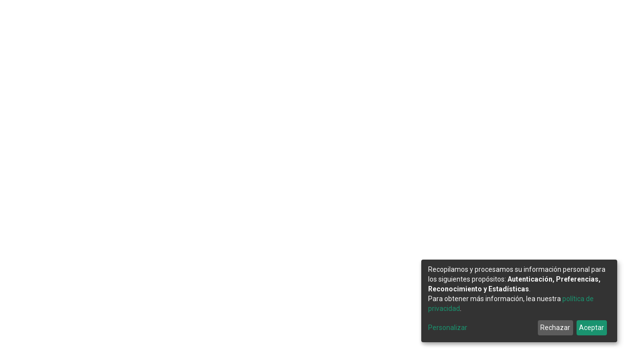

--- FILE ---
content_type: image/svg+xml
request_url: https://bibliotecadigital.fia.cl/assets/custom/images/bdigital-logo.svg
body_size: 7921
content:
<?xml version="1.0" encoding="utf-8"?>
<!-- Generator: Adobe Illustrator 26.1.0, SVG Export Plug-In . SVG Version: 6.00 Build 0)  -->
<svg version="1.1" id="Capa_1" xmlns="http://www.w3.org/2000/svg" xmlns:xlink="http://www.w3.org/1999/xlink" x="0px" y="0px"
	 viewBox="0 0 389.5 65.4" style="enable-background:new 0 0 389.5 65.4;" xml:space="preserve">
<style type="text/css">
	.st0{fill:#003B5C;}
	.st1{fill:#62A731;}
</style>
<g id="a">
</g>
<g id="b">
	<g id="c">
		<g>
			<g>
				<path class="st0" d="M22,19.5c0,4.5-3.3,7-9.9,7H0V0.2h11.3c5.9,0,9.2,2.5,9.2,6.8c0,3-1.6,5-4,6C19.9,13.7,22,15.9,22,19.5z
					 M2.8,2.5v9.5h8.4c4.2,0,6.6-1.6,6.6-4.8s-2.4-4.8-6.6-4.8L2.8,2.5L2.8,2.5z M19.2,19.3c0-3.4-2.5-4.9-7.1-4.9H2.8v9.9h9.3
					C16.7,24.2,19.2,22.7,19.2,19.3L19.2,19.3z"/>
				<path class="st0" d="M28.3,0.2h2.8v26.3h-2.8V0.2z"/>
				<path class="st0" d="M61.6,19.5c0,4.5-3.3,7-9.9,7H39.6V0.2H51c5.9,0,9.2,2.5,9.2,6.8c0,3-1.6,5-4,6
					C59.6,13.7,61.6,15.9,61.6,19.5z M42.4,2.5v9.5h8.4c4.2,0,6.7-1.6,6.7-4.8S55,2.5,50.8,2.5L42.4,2.5L42.4,2.5z M58.8,19.3
					c0-3.4-2.5-4.9-7.1-4.9h-9.3v9.9h9.3C56.3,24.2,58.8,22.7,58.8,19.3z"/>
				<path class="st0" d="M68,0.2h2.8v23.9h14.7v2.4H68V0.2z"/>
				<path class="st0" d="M90.1,0.2h2.8v26.3h-2.8V0.2z"/>
				<path class="st0" d="M99.1,13.4C99.1,5.7,105,0,112.9,0s13.8,5.7,13.8,13.4s-5.9,13.4-13.8,13.4S99.1,21,99.1,13.4z M123.9,13.4
					c0-6.3-4.7-10.9-11-10.9s-11.1,4.6-11.1,10.9s4.7,10.9,11.1,10.9S123.9,19.6,123.9,13.4z"/>
				<path class="st0" d="M137.7,2.6h-9.2V0.2h21.2v2.4h-9.2v23.9h-2.8L137.7,2.6L137.7,2.6z"/>
				<path class="st0" d="M172.7,24.1v2.4h-18.6V0.2h18v2.4h-15.2V12h13.6v2.4h-13.6v9.8H172.7L172.7,24.1z"/>
				<path class="st0" d="M176.8,13.4c0-7.7,5.9-13.4,13.8-13.4c3.8,0,7.3,1.3,9.6,3.8l-1.8,1.8c-2.1-2.2-4.8-3.1-7.8-3.1
					c-6.4,0-11.1,4.7-11.1,10.9s4.8,10.9,11.1,10.9c3,0,5.6-0.9,7.8-3.1l1.8,1.8c-2.3,2.5-5.8,3.9-9.6,3.9
					C182.6,26.7,176.8,21.1,176.8,13.4L176.8,13.4z"/>
				<path class="st0" d="M221.9,19.5h-14.6l-3.1,7h-2.9l12-26.3h2.7l12,26.3H225L221.9,19.5L221.9,19.5z M220.9,17.2l-6.3-14.1
					l-6.3,14.1H220.9z"/>
				<path class="st0" d="M242.2,0.2h10.7c8.4,0,14.1,5.4,14.1,13.1s-5.7,13.1-14.1,13.1h-10.7L242.2,0.2L242.2,0.2z M252.7,24.1
					c7,0,11.5-4.4,11.5-10.7s-4.5-10.7-11.5-10.7h-7.8v21.5L252.7,24.1L252.7,24.1z"/>
				<path class="st0" d="M273.2,0.2h2.8v26.3h-2.8V0.2z"/>
				<path class="st0" d="M303,13.4h2.7v10c-2.5,2.2-6,3.3-9.6,3.3c-8,0-13.9-5.7-13.9-13.4S288.1,0,296.1,0c4,0,7.4,1.3,9.8,3.8
					l-1.7,1.8c-2.2-2.2-4.8-3.1-7.9-3.1c-6.5,0-11.3,4.6-11.3,10.9s4.8,10.9,11.2,10.9c2.5,0,4.8-0.6,6.9-2L303,13.4L303,13.4z"/>
				<path class="st0" d="M313.5,0.2h2.8v26.3h-2.8V0.2z"/>
				<path class="st0" d="M330,2.6h-9.2V0.2H342v2.4h-9.2v23.9H330L330,2.6L330,2.6z"/>
				<path class="st0" d="M361.6,19.5H347l-3.1,7h-2.9l12-26.3h2.7l12,26.3h-2.9L361.6,19.5L361.6,19.5z M360.6,17.2l-6.3-14.1
					L348,17.2H360.6z"/>
				<path class="st0" d="M372,0.2h2.8v23.9h14.7v2.4H372V0.2z"/>
			</g>
			<g>
				<path class="st1" d="M1.2,54.5v4.7h6.1v1.1H1.2v5H0V53.4h8.1v1.1C8.1,54.5,1.2,54.5,1.2,54.5z"/>
				<path class="st1" d="M10.6,60.2v-6.8h1.2v6.8c0,2.8,1.3,4.1,3.6,4.1s3.6-1.3,3.6-4.1v-6.8h1.2v6.8c0,3.4-1.8,5.2-4.9,5.2
					S10.6,63.6,10.6,60.2L10.6,60.2z"/>
				<path class="st1" d="M34.1,53.4v11.9h-1l-7.6-9.6v9.6h-1.2V53.4h1l7.6,9.6v-9.6H34.1L34.1,53.4z"/>
				<path class="st1" d="M38,53.4h4.8c3.8,0,6.4,2.4,6.4,5.9s-2.6,5.9-6.4,5.9h-4.8L38,53.4L38,53.4z M42.7,64.2
					c3.2,0,5.2-2,5.2-4.8s-2-4.8-5.2-4.8h-3.5v9.7H42.7z"/>
				<path class="st1" d="M59.2,62.1h-6.6l-1.4,3.2h-1.3l5.4-11.9h1.2L62,65.3h-1.3C60.7,65.3,59.2,62.1,59.2,62.1z M58.8,61.1
					l-2.8-6.4l-2.8,6.4C53.1,61.1,58.8,61.1,58.8,61.1z"/>
				<path class="st1" d="M62.7,59.3c0-3.5,2.6-6,6.2-6c1.7,0,3.3,0.6,4.3,1.7l-0.8,0.8c-1-1-2.2-1.4-3.5-1.4c-2.9,0-5,2.1-5,4.9
					s2.1,4.9,5,4.9c1.4,0,2.5-0.4,3.5-1.4l0.8,0.8c-1.1,1.1-2.6,1.8-4.4,1.8C65.4,65.4,62.7,62.8,62.7,59.3L62.7,59.3z"/>
				<path class="st1" d="M76,53.4h1.2v11.9H76V53.4z"/>
				<path class="st1" d="M80,59.3c0-3.5,2.7-6,6.2-6s6.2,2.6,6.2,6s-2.7,6-6.2,6S80,62.8,80,59.3z M91.2,59.3c0-2.8-2.1-4.9-5-4.9
					s-5,2.1-5,4.9s2.1,4.9,5,4.9S91.2,62.2,91.2,59.3z M87.5,50.3h1.6l-2.8,2.1h-1.2L87.5,50.3L87.5,50.3z"/>
				<path class="st1" d="M105.2,53.4v11.9h-1l-7.6-9.6v9.6h-1.2V53.4h1L104,63v-9.6H105.2L105.2,53.4z"/>
				<path class="st1" d="M122.8,57.5c0,2.5-1.8,4-4.8,4h-3.2v3.8h-1.2V53.4h4.4C121,53.4,122.8,54.9,122.8,57.5z M121.6,57.5
					c0-1.9-1.2-3-3.6-3h-3.2v5.9h3.2C120.3,60.4,121.6,59.3,121.6,57.5z"/>
				<path class="st1" d="M132.4,62.1h-6.6l-1.4,3.2h-1.3l5.4-11.9h1.2l5.4,11.9h-1.3L132.4,62.1z M131.9,61.1l-2.9-6.4l-2.8,6.4
					H131.9z"/>
				<path class="st1" d="M145.2,65.3l-2.7-3.8c-0.3,0-0.6,0-0.9,0h-3.2v3.8h-1.2V53.4h4.4c3,0,4.9,1.5,4.9,4.1c0,1.9-1,3.2-2.7,3.7
					l2.9,4.1H145.2L145.2,65.3z M145.2,57.5c0-1.9-1.2-3-3.6-3h-3.1v6h3.1C143.9,60.4,145.2,59.3,145.2,57.5z"/>
				<path class="st1" d="M156.8,62.1h-6.6l-1.4,3.2h-1.3l5.4-11.9h1.2l5.4,11.9h-1.3L156.8,62.1z M156.4,61.1l-2.9-6.4l-2.9,6.4
					H156.4L156.4,61.1z"/>
				<path class="st1" d="M166,53.4h1.2v10.8h6.6v1.1H166V53.4L166,53.4z"/>
				<path class="st1" d="M183.4,62.1h-6.6l-1.4,3.2h-1.3l5.4-11.9h1.2l5.4,11.9h-1.3L183.4,62.1z M183,61.1l-2.9-6.4l-2.9,6.4H183
					L183,61.1z"/>
				<path class="st1" d="M192.6,53.4h1.2v11.9h-1.2V53.4z"/>
				<path class="st1" d="M207.6,53.4v11.9h-1l-7.6-9.6v9.6h-1.2V53.4h1l7.6,9.6v-9.6H207.6L207.6,53.4z"/>
				<path class="st1" d="M221.4,53.4v11.9h-1l-7.6-9.6v9.6h-1.2V53.4h1l7.6,9.6v-9.6H221.4L221.4,53.4z"/>
				<path class="st1" d="M224.3,59.3c0-3.5,2.6-6,6.2-6s6.2,2.6,6.2,6s-2.7,6-6.2,6S224.3,62.8,224.3,59.3z M235.5,59.3
					c0-2.8-2.1-4.9-5-4.9s-5,2.1-5,4.9s2.1,4.9,5,4.9S235.5,62.2,235.5,59.3z"/>
				<path class="st1" d="M249.1,53.4l-5.3,11.9h-1.2l-5.3-11.9h1.4l4.5,10.3l4.6-10.3H249.1L249.1,53.4z"/>
				<path class="st1" d="M257.9,62.1h-6.6l-1.4,3.2h-1.3l5.4-11.9h1.2l5.4,11.9h-1.3L257.9,62.1L257.9,62.1z M257.4,61.1l-2.9-6.4
					l-2.9,6.4H257.4z"/>
				<path class="st1" d="M261.4,59.3c0-3.5,2.6-6,6.2-6c1.7,0,3.3,0.6,4.3,1.7l-0.8,0.8c-1-1-2.1-1.4-3.5-1.4c-2.9,0-5,2.1-5,4.9
					s2.1,4.9,5,4.9c1.4,0,2.5-0.4,3.5-1.4l0.8,0.8c-1,1.1-2.6,1.8-4.4,1.8C264,65.4,261.3,62.8,261.4,59.3L261.4,59.3z"/>
				<path class="st1" d="M274.6,53.4h1.3v11.9h-1.3V53.4z"/>
				<path class="st1" d="M278.7,59.3c0-3.5,2.6-6,6.2-6s6.2,2.6,6.2,6s-2.7,6-6.2,6S278.7,62.8,278.7,59.3z M289.9,59.3
					c0-2.8-2.1-4.9-5-4.9s-5,2.1-5,4.9s2.1,4.9,5,4.9S289.9,62.2,289.9,59.3z M286.1,50.3h1.6l-2.8,2.1h-1.2L286.1,50.3L286.1,50.3z
					"/>
				<path class="st1" d="M303.9,53.4v11.9h-1l-7.6-9.6v9.6h-1.2V53.4h1l7.6,9.6v-9.6H303.9L303.9,53.4z"/>
				<path class="st1" d="M319.6,62.1H313l-1.4,3.2h-1.3l5.4-11.9h1.2l5.4,11.9H321L319.6,62.1L319.6,62.1z M319.1,61.1l-2.9-6.4
					l-2.9,6.4H319.1z"/>
				<path class="st1" d="M332.5,59.3h1.2v4.5c-1.1,1-2.7,1.5-4.4,1.5c-3.6,0-6.2-2.6-6.2-6s2.6-6,6.3-6c1.8,0,3.4,0.6,4.4,1.7
					l-0.8,0.8c-1-1-2.2-1.4-3.6-1.4c-2.9,0-5.1,2.1-5.1,4.9s2.1,4.9,5.1,4.9c1.1,0,2.2-0.2,3.1-0.9L332.5,59.3L332.5,59.3z"/>
				<path class="st1" d="M345.4,65.3l-2.7-3.8c-0.3,0-0.6,0-1,0h-3.2v3.8h-1.3V53.4h4.4c3,0,4.9,1.5,4.9,4.1c0,1.9-1,3.2-2.7,3.7
					l2.9,4.1H345.4z M345.3,57.5c0-1.9-1.2-3-3.6-3h-3.1v6h3.1C344,60.4,345.3,59.3,345.3,57.5z"/>
				<path class="st1" d="M357,62.1h-6.6l-1.4,3.2h-1.3l5.4-11.9h1.2l5.4,11.9h-1.3L357,62.1L357,62.1z M356.5,61.1l-2.9-6.4
					l-2.9,6.4H356.5z"/>
				<path class="st1" d="M369.8,65.3l-2.7-3.8c-0.3,0-0.6,0-1,0h-3.2v3.8h-1.2V53.4h4.4c3,0,4.9,1.5,4.9,4.1c0,1.9-1,3.2-2.7,3.7
					l2.9,4.1H369.8L369.8,65.3z M369.7,57.5c0-1.9-1.2-3-3.6-3h-3.1v6h3.1C368.5,60.4,369.7,59.3,369.7,57.5z"/>
				<path class="st1" d="M373.9,53.4h1.3v11.9h-1.3V53.4z"/>
				<path class="st1" d="M386.5,62.1h-6.6l-1.4,3.2h-1.3l5.4-11.9h1.2l5.4,11.9H388L386.5,62.1L386.5,62.1z M386.1,61.1l-2.9-6.4
					l-2.9,6.4H386.1z"/>
			</g>
		</g>
	</g>
</g>
</svg>


--- FILE ---
content_type: image/svg+xml
request_url: https://bibliotecadigital.fia.cl/assets/custom/images/loading.svg
body_size: 3374
content:
<!DOCTYPE svg PUBLIC "-//W3C//DTD SVG 1.1//EN" "http://www.w3.org/Graphics/SVG/1.1/DTD/svg11.dtd">
<!-- Uploaded to: SVG Repo, www.svgrepo.com, Transformed by: SVG Repo Mixer Tools -->
<svg version="1.1" xmlns="http://www.w3.org/2000/svg" xmlns:xlink="http://www.w3.org/1999/xlink" width="184px" height="184px" viewBox="0 0 100.00 100.00" enable-background="new 0 0 100 100" xml:space="preserve" fill="#80ba27" stroke="#80ba27">
<g id="SVGRepo_bgCarrier" stroke-width="0"/>
<g id="SVGRepo_tracerCarrier" stroke-linecap="round" stroke-linejoin="round"/>
<g id="SVGRepo_iconCarrier"> <g id="Download_x5F_25_x25_"> </g> <g id="Download_x5F_50_x25_"> </g> <g id="Download_x5F_75_x25_"> </g> <g id="Download_x5F_100_x25_"> </g> <g id="Upload"> </g> <g id="Next"> </g> <g id="Last"> </g> <g id="OK"> </g> <g id="Fail"> </g> <g id="Add"> </g> <g id="Spinner_x5F_0_x25_"> </g> <g id="Spinner_x5F_25_x25_"> </g> <g id="Spinner_x5F_50_x25_"> </g> <g id="Spinner_x5F_75_x25_"> <g> <path fill="none" stroke="#2b4e72" stroke-width="6.4" stroke-linecap="round" stroke-linejoin="round" stroke-miterlimit="10" d=" M50.915,26.824C63.385,27.208,73.375,37.437,73.375,50c0,12.806-10.381,23.188-23.188,23.188c-11.303,0-20.717-8.087-22.771-18.79 c-0.154-0.804-0.262-1.566-0.331-2.397"/> <g> <ellipse transform="matrix(0.9962 -0.0867 0.0867 0.9962 -3.713 2.567)" cx="27.71" cy="44.049" rx="1.959" ry="1.959"/> <ellipse transform="matrix(0.9962 -0.0867 0.0867 0.9962 -3.079 2.8158)" cx="30.892" cy="36.872" rx="1.959" ry="1.959"/> <ellipse transform="matrix(0.9962 -0.0867 0.0867 0.9962 -2.567 3.266)" cx="36.334" cy="31.199" rx="1.959" ry="1.959"/> <ellipse transform="matrix(0.9962 -0.0867 0.0867 0.9962 -2.2318 3.8617)" cx="43.363" cy="27.636" rx="1.959" ry="1.959"/> </g> </g> </g> <g id="Brightest_x5F_25_x25_"> </g> <g id="Brightest_x5F_50_x25_"> </g> <g id="Brightest_x5F_75_x25_"> </g> <g id="Brightest_x5F_100_x25_"> </g> <g id="Reload"> </g> <g id="Forbidden"> </g> <g id="Clock"> </g> <g id="Compass"> </g> <g id="World"> </g> <g id="Speed"> </g> <g id="Microphone"> </g> <g id="Options"> </g> <g id="Chronometer"> </g> <g id="Lock"> </g> <g id="User"> </g> <g id="Position"> </g> <g id="No_x5F_Signal"> </g> <g id="Low_x5F_Signal"> </g> <g id="Mid_x5F_Signal"> </g> <g id="High_x5F_Signal"> </g> <g id="Options_1_"> </g> <g id="Flash"> </g> <g id="No_x5F_Signal_x5F_02"> </g> <g id="Low_x5F_Signal_x5F_02"> </g> <g id="Mid_x5F_Signal_x5F_02"> </g> <g id="High_x5F_Signal_x5F_02"> </g> <g id="Favorite"> </g> <g id="Search"> </g> <g id="Stats_x5F_01"> </g> <g id="Stats_x5F_02"> </g> <g id="Turn_x5F_On_x5F_Off"> </g> <g id="Full_x5F_Height"> </g> <g id="Full_x5F_Width"> </g> <g id="Full_x5F_Screen"> </g> <g id="Compress_x5F_Screen"> </g> <g id="Chat"> </g> <g id="Bluetooth"> </g> <g id="Share_x5F_iOS"> </g> <g id="Share_x5F_Android"> </g> <g id="Love__x2F__Favorite"> </g> <g id="Hamburguer"> </g> <g id="Flying"> </g> <g id="Take_x5F_Off"> </g> <g id="Land"> </g> <g id="City"> </g> <g id="Nature"> </g> <g id="Pointer"> </g> <g id="Prize"> </g> <g id="Extract"> </g> <g id="Play"> </g> <g id="Pause"> </g> <g id="Stop"> </g> <g id="Forward"> </g> <g id="Reverse"> </g> <g id="Next_1_"> </g> <g id="Last_1_"> </g> <g id="Empty_x5F_Basket"> </g> <g id="Add_x5F_Basket"> </g> <g id="Delete_x5F_Basket"> </g> <g id="Error_x5F_Basket"> </g> <g id="OK_x5F_Basket"> </g> </g>
</svg>

--- FILE ---
content_type: application/javascript
request_url: https://bibliotecadigital.fia.cl/10.72431dd71a355398.js
body_size: 9731
content:
(self.webpackChunkdspace_angular=self.webpackChunkdspace_angular||[]).push([[10],{70010:(U,C,n)=>{"use strict";n.r(C),n.d(C,{BitstreamPageModule:()=>pe});var l=n(35103),f=n(14477),d=n(67522),B=n(99805),h=n(39034),v=n(46533),p=n(10572),e=n(98678);const P=[(0,v.l)("bundle",{},(0,v.l)("primaryBitstream"),(0,v.l)("item")),(0,v.l)("format")];let y=(()=>{class r{constructor(t){this.bitstreamService=t}resolve(t,i){return this.bitstreamService.findById(t.params.id,!0,!1,...this.followLinks).pipe((0,p.hC)())}get followLinks(){return P}}return r.\u0275fac=function(t){return new(t||r)(e.\u0275\u0275inject(h.J))},r.\u0275prov=e.\u0275\u0275defineInjectable({token:r,factory:r.\u0275fac}),r})();var I=n(48358),g=n(21160),x=n(77007),S=n(77176),c=n(45608),M=n(35794),O=n(80978),L=n(38123),A=n(53426),b=n(9237),z=n(1507),E=n(71213),N=n(78944),R=n(8842),H=n(83770),J=n(12857),G=n(69175),D=n(96342);const K=function(r){return{bitstream:r}};let j=(()=>{class r{constructor(t,i,a,s,m,u,ue,ve,he,fe,ge){this.route=t,this.router=i,this.authorizationService=a,this.auth=s,this.fileService=m,this.hardRedirectService=u,this.location=ue,this.dsoNameService=ve,this.signpostingDataService=he,this.responseService=fe,this.platformId=ge,this.initPageLinks()}back(){this.location.back()}ngOnInit(){this.bitstreamRD$=this.route.data.pipe((0,I.U)(t=>t.bitstream)),this.bitstream$=this.bitstreamRD$.pipe((0,N.Gh)(this.router,this.auth),(0,p.xe)()),this.bitstream$.pipe((0,g.w)(t=>{const i=this.authorizationService.isAuthorized(O.i.CanDownload,(0,c.UE)(t)?t.self:void 0),a=this.auth.isAuthenticated();return(0,A.a)([i,a,(0,b.of)(t)])}),(0,x.h)(([t,i,a])=>(0,c.Uh)(t)&&(0,c.Uh)(i)),(0,S.q)(1),(0,g.w)(([t,i,a])=>t&&i?this.fileService.retrieveFileDownloadLink(a._links.content.href).pipe((0,x.h)(s=>(0,c.Uh)(s)),(0,S.q)(1),(0,I.U)(s=>[t,i,a,s])):[[t,i,a,""]])).subscribe(([t,i,a,s])=>{t&&i&&(0,c.UE)(s)?this.hardRedirectService.redirect(s):t&&!i?this.hardRedirectService.redirect(a._links.content.href):!t&&i?this.router.navigateByUrl((0,E.dd)(),{skipLocationChange:!0}):!t&&!i&&(this.auth.setRedirectUrl(this.router.url),this.router.navigateByUrl("login"))})}initPageLinks(){(0,l.PM)(this.platformId)&&this.route.params.subscribe(t=>{this.signpostingDataService.getLinks(t.id).pipe((0,S.q)(1)).subscribe(i=>{let a="";i.forEach(s=>{a=a+((0,c.UE)(a)?", ":"")+`<${s.href}> ; rel="${s.rel}"`+((0,c.UE)(s.type)?` ; type="${s.type}" `:" ")}),this.responseService.setHeader("Link",a)})})}}return r.\u0275fac=function(t){return new(t||r)(e.\u0275\u0275directiveInject(d.gz),e.\u0275\u0275directiveInject(d.F0),e.\u0275\u0275directiveInject(M._),e.\u0275\u0275directiveInject(L.e8),e.\u0275\u0275directiveInject(z.I),e.\u0275\u0275directiveInject(G.A),e.\u0275\u0275directiveInject(l.Ye),e.\u0275\u0275directiveInject(R._),e.\u0275\u0275directiveInject(H.I),e.\u0275\u0275directiveInject(J.N),e.\u0275\u0275directiveInject(e.PLATFORM_ID))},r.\u0275cmp=e.\u0275\u0275defineComponent({type:r,selectors:[["ds-bitstream-download-page"]],decls:10,vars:11,consts:[[1,"container"],[1,"pt-3"],[1,"btn","btn-outline-secondary",3,"click"],[1,"fas","fa-arrow-left"]],template:function(t,i){1&t&&(e.\u0275\u0275elementStart(0,"div",0)(1,"h3"),e.\u0275\u0275text(2),e.\u0275\u0275pipe(3,"translate"),e.\u0275\u0275pipe(4,"async"),e.\u0275\u0275elementEnd(),e.\u0275\u0275elementStart(5,"div",1)(6,"button",2),e.\u0275\u0275listener("click",function(){return i.back()}),e.\u0275\u0275element(7,"i",3),e.\u0275\u0275text(8),e.\u0275\u0275pipe(9,"translate"),e.\u0275\u0275elementEnd()()()),2&t&&(e.\u0275\u0275advance(2),e.\u0275\u0275textInterpolate(e.\u0275\u0275pipeBind2(3,2,"bitstream.download.page",e.\u0275\u0275pureFunction1(9,K,i.dsoNameService.getName(e.\u0275\u0275pipeBind1(4,5,i.bitstream$))))),e.\u0275\u0275advance(6),e.\u0275\u0275textInterpolate1(" ",e.\u0275\u0275pipeBind1(9,7,"bitstream.download.page.back")," "))},dependencies:[l.Ov,D.X$],encapsulation:2}),r})();var X=n(84535),Y=n(60740),W=n(37161),Z=n(50269),Q=n(76215),V=n(53482);const w=function(r){return["/bitstreams",r,"edit"]};let k=(()=>{class r{constructor(t){this.route=t}ngOnInit(){this.dsoRD$=this.route.data.pipe((0,Q.P)(),(0,I.U)(t=>t.bitstream))}}return r.\u0275fac=function(t){return new(t||r)(e.\u0275\u0275directiveInject(d.gz))},r.\u0275cmp=e.\u0275\u0275defineComponent({type:r,selectors:[["ds-collection-authorizations"]],decls:10,vars:12,consts:[[1,"container"],[3,"resourceType","resourceUUID"],[1,"button-row","bottom"],[1,"text-right"],["role","button",1,"btn","btn-outline-secondary","mr-1",3,"routerLink"],[1,"fas","fa-arrow-left"]],template:function(t,i){if(1&t&&(e.\u0275\u0275elementStart(0,"div",0),e.\u0275\u0275element(1,"ds-resource-policies",1),e.\u0275\u0275pipe(2,"async"),e.\u0275\u0275elementStart(3,"div",2)(4,"div",3)(5,"a",4),e.\u0275\u0275pipe(6,"async"),e.\u0275\u0275element(7,"i",5),e.\u0275\u0275text(8),e.\u0275\u0275pipe(9,"translate"),e.\u0275\u0275elementEnd()()()()),2&t){let a,s;e.\u0275\u0275advance(1),e.\u0275\u0275property("resourceType","bitstream")("resourceUUID",null==(a=e.\u0275\u0275pipeBind1(2,4,i.dsoRD$))||null==a.payload?null:a.payload.id),e.\u0275\u0275advance(4),e.\u0275\u0275property("routerLink",e.\u0275\u0275pureFunction1(10,w,null==(s=e.\u0275\u0275pipeBind1(6,6,i.dsoRD$))||null==s.payload?null:s.payload.id)),e.\u0275\u0275advance(3),e.\u0275\u0275textInterpolate1(" ",e.\u0275\u0275pipeBind1(9,8,"bitstream.edit.return")," ")}},dependencies:[d.rH,V.F,l.Ov,D.X$],encapsulation:2}),r})(),F=(()=>{class r{constructor(t){this.bitstreamDataService=t}resolve(t,i){const a=t.params.prefix,s=t.params.suffix,m=t.params.filename;let u=t.params.sequence_id;return(0,c.xI)(u)&&(u=t.queryParams.sequenceId),this.bitstreamDataService.findByItemHandle(`${a}/${s}`,u,m).pipe((0,p.hC)())}}return r.\u0275fac=function(t){return new(t||r)(e.\u0275\u0275inject(h.J))},r.\u0275prov=e.\u0275\u0275defineInjectable({token:r,factory:r.\u0275fac,providedIn:"root"}),r})();var q=n(42252),_=n(17338),ee=n(30658),te=n(96509);let $=(()=>{class r extends te.B{constructor(t,i,a){super(i,a),this.bitstreamService=t,this.linkService=i,this.dsoNameService=a}getBreadcrumbs(t,i){const a=this.dsoNameService.getName(t),s=new _.a(a,i);return this.getOwningItem(t.uuid).pipe((0,g.w)(m=>{if((0,c.UE)(m)&&(0,c.Uh)(m.payload)){const u=m.payload;return super.getBreadcrumbs(u,(0,E.Y4)(u))}return(0,b.of)([])}),(0,I.U)(m=>[...m,s]))}getOwningItem(t){return this.bitstreamService.findById(t,!0,!0,...P).pipe((0,p.hC)(),(0,p.xe)(),(0,g.w)(i=>(0,c.Uh)(i)?i.bundle.pipe((0,p.hC)(),(0,p.xe)(),(0,g.w)(a=>(0,c.Uh)(a)?a.item.pipe((0,p.hC)()):(0,b.of)(void 0))):(0,b.of)(void 0)))}}return r.\u0275fac=function(t){return new(t||r)(e.\u0275\u0275inject(h.J),e.\u0275\u0275inject(ee.M),e.\u0275\u0275inject(R._))},r.\u0275prov=e.\u0275\u0275defineInjectable({token:r,factory:r.\u0275fac,providedIn:"root"}),r})(),T=(()=>{class r extends q.t{constructor(t,i){super(t,i),this.breadcrumbService=t,this.dataService=i}get followLinks(){return P}}return r.\u0275fac=function(t){return new(t||r)(e.\u0275\u0275inject($),e.\u0275\u0275inject(h.J))},r.\u0275prov=e.\u0275\u0275defineInjectable({token:r,factory:r.\u0275fac,providedIn:"root"}),r})();var re=n(76457),ne=n(4682);function ie(r,o){}const ae=["*"];let oe=(()=>{class r extends ne.F{getComponentName(){return"EditBitstreamPageComponent"}importThemedComponent(t){return n(1166)(`./${t}/app/bitstream-page/edit-bitstream-page/edit-bitstream-page.component`)}importUnthemedComponent(){return n.e(8679).then(n.bind(n,98679))}}return r.\u0275fac=function(){let o;return function(i){return(o||(o=e.\u0275\u0275getInheritedFactory(r)))(i||r)}}(),r.\u0275cmp=e.\u0275\u0275defineComponent({type:r,selectors:[["ds-themed-edit-bitstream-page"]],features:[e.\u0275\u0275InheritDefinitionFeature],ngContentSelectors:ae,decls:5,vars:0,consts:[["vcr",""],["content",""]],template:function(t,i){1&t&&(e.\u0275\u0275projectionDef(),e.\u0275\u0275template(0,ie,0,0,"ng-template",null,0,e.\u0275\u0275templateRefExtractor),e.\u0275\u0275elementStart(2,"div",null,1),e.\u0275\u0275projection(4),e.\u0275\u0275elementEnd())},encapsulation:2}),r})(),le=(()=>{class r{}return r.\u0275fac=function(t){return new(t||r)},r.\u0275mod=e.\u0275\u0275defineNgModule({type:r}),r.\u0275inj=e.\u0275\u0275defineInjector({providers:[y,T,$],imports:[d.Bz.forChild([{path:"handle/:prefix/:suffix/:filename",component:j,resolve:{bitstream:F}},{path:":prefix/:suffix/:sequence_id/:filename",component:j,resolve:{bitstream:F}},{path:":id/download",component:j,resolve:{bitstream:y}},{path:":id/edit",component:oe,resolve:{bitstream:y,breadcrumb:T},canActivate:[B.J]},{path:":id/authorizations",children:[{path:"create",resolve:{resourcePolicyTarget:X.a},component:Y.v,data:{title:"resource-policies.create.page.title",showBreadcrumbs:!0}},{path:"edit",resolve:{breadcrumb:re.t,resourcePolicy:W.b},component:Z.x,data:{breadcrumbKey:"item.edit",title:"resource-policies.edit.page.title",showBreadcrumbs:!0}},{path:"",resolve:{bitstream:y,breadcrumb:T},component:k,data:{title:"bitstream.edit.authorizations.title",showBreadcrumbs:!0}}]}])]}),r})();var de=n(50867),me=n(54131);let pe=(()=>{class r{}return r.\u0275fac=function(t){return new(t||r)},r.\u0275mod=e.\u0275\u0275defineNgModule({type:r}),r.\u0275inj=e.\u0275\u0275defineInjector({imports:[l.ez,f.m,le,de.e,me.q]}),r})()},1166:(U,C,n)=>{var l={"./custom/app/bitstream-page/edit-bitstream-page/edit-bitstream-page.component":[75458,8679,5458]};function f(d){if(!n.o(l,d))return Promise.resolve().then(()=>{var v=new Error("Cannot find module '"+d+"'");throw v.code="MODULE_NOT_FOUND",v});var B=l[d],h=B[0];return Promise.all(B.slice(1).map(n.e)).then(()=>n(h))}f.keys=()=>Object.keys(l),f.id=1166,U.exports=f}}]);